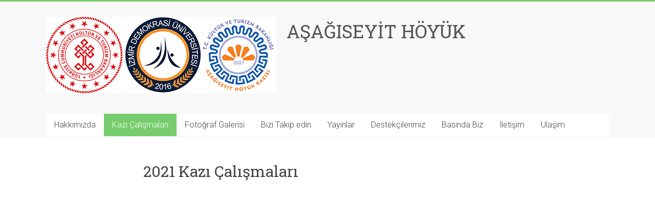

--- FILE ---
content_type: text/html; charset=UTF-8
request_url: https://asagiseyithoyuk.idu.edu.tr/2021-kazi-calismalari/
body_size: 7079
content:
<!DOCTYPE html>
<html lang="tr">
<head>
<meta charset="UTF-8" />
<meta name="viewport" content="width=device-width, initial-scale=1">
<link rel="profile" href="https://gmpg.org/xfn/11" />
<title>2021 Kazı Çalışmaları &#8211; AŞAĞISEYİT HÖYÜK</title>
<meta name='robots' content='max-image-preview:large' />
	<style>img:is([sizes="auto" i], [sizes^="auto," i]) { contain-intrinsic-size: 3000px 1500px }</style>
	<link rel='dns-prefetch' href='//fonts.googleapis.com' />
<link rel="alternate" type="application/rss+xml" title="AŞAĞISEYİT HÖYÜK &raquo; akışı" href="https://asagiseyithoyuk.idu.edu.tr/feed/" />
<link rel="alternate" type="application/rss+xml" title="AŞAĞISEYİT HÖYÜK &raquo; yorum akışı" href="https://asagiseyithoyuk.idu.edu.tr/comments/feed/" />
<script type="text/javascript">
/* <![CDATA[ */
window._wpemojiSettings = {"baseUrl":"https:\/\/s.w.org\/images\/core\/emoji\/15.1.0\/72x72\/","ext":".png","svgUrl":"https:\/\/s.w.org\/images\/core\/emoji\/15.1.0\/svg\/","svgExt":".svg","source":{"concatemoji":"https:\/\/asagiseyithoyuk.idu.edu.tr\/wp-includes\/js\/wp-emoji-release.min.js?ver=6.8.1"}};
/*! This file is auto-generated */
!function(i,n){var o,s,e;function c(e){try{var t={supportTests:e,timestamp:(new Date).valueOf()};sessionStorage.setItem(o,JSON.stringify(t))}catch(e){}}function p(e,t,n){e.clearRect(0,0,e.canvas.width,e.canvas.height),e.fillText(t,0,0);var t=new Uint32Array(e.getImageData(0,0,e.canvas.width,e.canvas.height).data),r=(e.clearRect(0,0,e.canvas.width,e.canvas.height),e.fillText(n,0,0),new Uint32Array(e.getImageData(0,0,e.canvas.width,e.canvas.height).data));return t.every(function(e,t){return e===r[t]})}function u(e,t,n){switch(t){case"flag":return n(e,"\ud83c\udff3\ufe0f\u200d\u26a7\ufe0f","\ud83c\udff3\ufe0f\u200b\u26a7\ufe0f")?!1:!n(e,"\ud83c\uddfa\ud83c\uddf3","\ud83c\uddfa\u200b\ud83c\uddf3")&&!n(e,"\ud83c\udff4\udb40\udc67\udb40\udc62\udb40\udc65\udb40\udc6e\udb40\udc67\udb40\udc7f","\ud83c\udff4\u200b\udb40\udc67\u200b\udb40\udc62\u200b\udb40\udc65\u200b\udb40\udc6e\u200b\udb40\udc67\u200b\udb40\udc7f");case"emoji":return!n(e,"\ud83d\udc26\u200d\ud83d\udd25","\ud83d\udc26\u200b\ud83d\udd25")}return!1}function f(e,t,n){var r="undefined"!=typeof WorkerGlobalScope&&self instanceof WorkerGlobalScope?new OffscreenCanvas(300,150):i.createElement("canvas"),a=r.getContext("2d",{willReadFrequently:!0}),o=(a.textBaseline="top",a.font="600 32px Arial",{});return e.forEach(function(e){o[e]=t(a,e,n)}),o}function t(e){var t=i.createElement("script");t.src=e,t.defer=!0,i.head.appendChild(t)}"undefined"!=typeof Promise&&(o="wpEmojiSettingsSupports",s=["flag","emoji"],n.supports={everything:!0,everythingExceptFlag:!0},e=new Promise(function(e){i.addEventListener("DOMContentLoaded",e,{once:!0})}),new Promise(function(t){var n=function(){try{var e=JSON.parse(sessionStorage.getItem(o));if("object"==typeof e&&"number"==typeof e.timestamp&&(new Date).valueOf()<e.timestamp+604800&&"object"==typeof e.supportTests)return e.supportTests}catch(e){}return null}();if(!n){if("undefined"!=typeof Worker&&"undefined"!=typeof OffscreenCanvas&&"undefined"!=typeof URL&&URL.createObjectURL&&"undefined"!=typeof Blob)try{var e="postMessage("+f.toString()+"("+[JSON.stringify(s),u.toString(),p.toString()].join(",")+"));",r=new Blob([e],{type:"text/javascript"}),a=new Worker(URL.createObjectURL(r),{name:"wpTestEmojiSupports"});return void(a.onmessage=function(e){c(n=e.data),a.terminate(),t(n)})}catch(e){}c(n=f(s,u,p))}t(n)}).then(function(e){for(var t in e)n.supports[t]=e[t],n.supports.everything=n.supports.everything&&n.supports[t],"flag"!==t&&(n.supports.everythingExceptFlag=n.supports.everythingExceptFlag&&n.supports[t]);n.supports.everythingExceptFlag=n.supports.everythingExceptFlag&&!n.supports.flag,n.DOMReady=!1,n.readyCallback=function(){n.DOMReady=!0}}).then(function(){return e}).then(function(){var e;n.supports.everything||(n.readyCallback(),(e=n.source||{}).concatemoji?t(e.concatemoji):e.wpemoji&&e.twemoji&&(t(e.twemoji),t(e.wpemoji)))}))}((window,document),window._wpemojiSettings);
/* ]]> */
</script>
<style id='wp-emoji-styles-inline-css' type='text/css'>

	img.wp-smiley, img.emoji {
		display: inline !important;
		border: none !important;
		box-shadow: none !important;
		height: 1em !important;
		width: 1em !important;
		margin: 0 0.07em !important;
		vertical-align: -0.1em !important;
		background: none !important;
		padding: 0 !important;
	}
</style>
<link rel='stylesheet' id='wp-block-library-css' href='https://asagiseyithoyuk.idu.edu.tr/wp-includes/css/dist/block-library/style.min.css?ver=6.8.1' type='text/css' media='all' />
<style id='wp-block-library-theme-inline-css' type='text/css'>
.wp-block-audio :where(figcaption){color:#555;font-size:13px;text-align:center}.is-dark-theme .wp-block-audio :where(figcaption){color:#ffffffa6}.wp-block-audio{margin:0 0 1em}.wp-block-code{border:1px solid #ccc;border-radius:4px;font-family:Menlo,Consolas,monaco,monospace;padding:.8em 1em}.wp-block-embed :where(figcaption){color:#555;font-size:13px;text-align:center}.is-dark-theme .wp-block-embed :where(figcaption){color:#ffffffa6}.wp-block-embed{margin:0 0 1em}.blocks-gallery-caption{color:#555;font-size:13px;text-align:center}.is-dark-theme .blocks-gallery-caption{color:#ffffffa6}:root :where(.wp-block-image figcaption){color:#555;font-size:13px;text-align:center}.is-dark-theme :root :where(.wp-block-image figcaption){color:#ffffffa6}.wp-block-image{margin:0 0 1em}.wp-block-pullquote{border-bottom:4px solid;border-top:4px solid;color:currentColor;margin-bottom:1.75em}.wp-block-pullquote cite,.wp-block-pullquote footer,.wp-block-pullquote__citation{color:currentColor;font-size:.8125em;font-style:normal;text-transform:uppercase}.wp-block-quote{border-left:.25em solid;margin:0 0 1.75em;padding-left:1em}.wp-block-quote cite,.wp-block-quote footer{color:currentColor;font-size:.8125em;font-style:normal;position:relative}.wp-block-quote:where(.has-text-align-right){border-left:none;border-right:.25em solid;padding-left:0;padding-right:1em}.wp-block-quote:where(.has-text-align-center){border:none;padding-left:0}.wp-block-quote.is-large,.wp-block-quote.is-style-large,.wp-block-quote:where(.is-style-plain){border:none}.wp-block-search .wp-block-search__label{font-weight:700}.wp-block-search__button{border:1px solid #ccc;padding:.375em .625em}:where(.wp-block-group.has-background){padding:1.25em 2.375em}.wp-block-separator.has-css-opacity{opacity:.4}.wp-block-separator{border:none;border-bottom:2px solid;margin-left:auto;margin-right:auto}.wp-block-separator.has-alpha-channel-opacity{opacity:1}.wp-block-separator:not(.is-style-wide):not(.is-style-dots){width:100px}.wp-block-separator.has-background:not(.is-style-dots){border-bottom:none;height:1px}.wp-block-separator.has-background:not(.is-style-wide):not(.is-style-dots){height:2px}.wp-block-table{margin:0 0 1em}.wp-block-table td,.wp-block-table th{word-break:normal}.wp-block-table :where(figcaption){color:#555;font-size:13px;text-align:center}.is-dark-theme .wp-block-table :where(figcaption){color:#ffffffa6}.wp-block-video :where(figcaption){color:#555;font-size:13px;text-align:center}.is-dark-theme .wp-block-video :where(figcaption){color:#ffffffa6}.wp-block-video{margin:0 0 1em}:root :where(.wp-block-template-part.has-background){margin-bottom:0;margin-top:0;padding:1.25em 2.375em}
</style>
<style id='classic-theme-styles-inline-css' type='text/css'>
/*! This file is auto-generated */
.wp-block-button__link{color:#fff;background-color:#32373c;border-radius:9999px;box-shadow:none;text-decoration:none;padding:calc(.667em + 2px) calc(1.333em + 2px);font-size:1.125em}.wp-block-file__button{background:#32373c;color:#fff;text-decoration:none}
</style>
<style id='global-styles-inline-css' type='text/css'>
:root{--wp--preset--aspect-ratio--square: 1;--wp--preset--aspect-ratio--4-3: 4/3;--wp--preset--aspect-ratio--3-4: 3/4;--wp--preset--aspect-ratio--3-2: 3/2;--wp--preset--aspect-ratio--2-3: 2/3;--wp--preset--aspect-ratio--16-9: 16/9;--wp--preset--aspect-ratio--9-16: 9/16;--wp--preset--color--black: #000000;--wp--preset--color--cyan-bluish-gray: #abb8c3;--wp--preset--color--white: #ffffff;--wp--preset--color--pale-pink: #f78da7;--wp--preset--color--vivid-red: #cf2e2e;--wp--preset--color--luminous-vivid-orange: #ff6900;--wp--preset--color--luminous-vivid-amber: #fcb900;--wp--preset--color--light-green-cyan: #7bdcb5;--wp--preset--color--vivid-green-cyan: #00d084;--wp--preset--color--pale-cyan-blue: #8ed1fc;--wp--preset--color--vivid-cyan-blue: #0693e3;--wp--preset--color--vivid-purple: #9b51e0;--wp--preset--gradient--vivid-cyan-blue-to-vivid-purple: linear-gradient(135deg,rgba(6,147,227,1) 0%,rgb(155,81,224) 100%);--wp--preset--gradient--light-green-cyan-to-vivid-green-cyan: linear-gradient(135deg,rgb(122,220,180) 0%,rgb(0,208,130) 100%);--wp--preset--gradient--luminous-vivid-amber-to-luminous-vivid-orange: linear-gradient(135deg,rgba(252,185,0,1) 0%,rgba(255,105,0,1) 100%);--wp--preset--gradient--luminous-vivid-orange-to-vivid-red: linear-gradient(135deg,rgba(255,105,0,1) 0%,rgb(207,46,46) 100%);--wp--preset--gradient--very-light-gray-to-cyan-bluish-gray: linear-gradient(135deg,rgb(238,238,238) 0%,rgb(169,184,195) 100%);--wp--preset--gradient--cool-to-warm-spectrum: linear-gradient(135deg,rgb(74,234,220) 0%,rgb(151,120,209) 20%,rgb(207,42,186) 40%,rgb(238,44,130) 60%,rgb(251,105,98) 80%,rgb(254,248,76) 100%);--wp--preset--gradient--blush-light-purple: linear-gradient(135deg,rgb(255,206,236) 0%,rgb(152,150,240) 100%);--wp--preset--gradient--blush-bordeaux: linear-gradient(135deg,rgb(254,205,165) 0%,rgb(254,45,45) 50%,rgb(107,0,62) 100%);--wp--preset--gradient--luminous-dusk: linear-gradient(135deg,rgb(255,203,112) 0%,rgb(199,81,192) 50%,rgb(65,88,208) 100%);--wp--preset--gradient--pale-ocean: linear-gradient(135deg,rgb(255,245,203) 0%,rgb(182,227,212) 50%,rgb(51,167,181) 100%);--wp--preset--gradient--electric-grass: linear-gradient(135deg,rgb(202,248,128) 0%,rgb(113,206,126) 100%);--wp--preset--gradient--midnight: linear-gradient(135deg,rgb(2,3,129) 0%,rgb(40,116,252) 100%);--wp--preset--font-size--small: 13px;--wp--preset--font-size--medium: 20px;--wp--preset--font-size--large: 36px;--wp--preset--font-size--x-large: 42px;--wp--preset--spacing--20: 0.44rem;--wp--preset--spacing--30: 0.67rem;--wp--preset--spacing--40: 1rem;--wp--preset--spacing--50: 1.5rem;--wp--preset--spacing--60: 2.25rem;--wp--preset--spacing--70: 3.38rem;--wp--preset--spacing--80: 5.06rem;--wp--preset--shadow--natural: 6px 6px 9px rgba(0, 0, 0, 0.2);--wp--preset--shadow--deep: 12px 12px 50px rgba(0, 0, 0, 0.4);--wp--preset--shadow--sharp: 6px 6px 0px rgba(0, 0, 0, 0.2);--wp--preset--shadow--outlined: 6px 6px 0px -3px rgba(255, 255, 255, 1), 6px 6px rgba(0, 0, 0, 1);--wp--preset--shadow--crisp: 6px 6px 0px rgba(0, 0, 0, 1);}:where(.is-layout-flex){gap: 0.5em;}:where(.is-layout-grid){gap: 0.5em;}body .is-layout-flex{display: flex;}.is-layout-flex{flex-wrap: wrap;align-items: center;}.is-layout-flex > :is(*, div){margin: 0;}body .is-layout-grid{display: grid;}.is-layout-grid > :is(*, div){margin: 0;}:where(.wp-block-columns.is-layout-flex){gap: 2em;}:where(.wp-block-columns.is-layout-grid){gap: 2em;}:where(.wp-block-post-template.is-layout-flex){gap: 1.25em;}:where(.wp-block-post-template.is-layout-grid){gap: 1.25em;}.has-black-color{color: var(--wp--preset--color--black) !important;}.has-cyan-bluish-gray-color{color: var(--wp--preset--color--cyan-bluish-gray) !important;}.has-white-color{color: var(--wp--preset--color--white) !important;}.has-pale-pink-color{color: var(--wp--preset--color--pale-pink) !important;}.has-vivid-red-color{color: var(--wp--preset--color--vivid-red) !important;}.has-luminous-vivid-orange-color{color: var(--wp--preset--color--luminous-vivid-orange) !important;}.has-luminous-vivid-amber-color{color: var(--wp--preset--color--luminous-vivid-amber) !important;}.has-light-green-cyan-color{color: var(--wp--preset--color--light-green-cyan) !important;}.has-vivid-green-cyan-color{color: var(--wp--preset--color--vivid-green-cyan) !important;}.has-pale-cyan-blue-color{color: var(--wp--preset--color--pale-cyan-blue) !important;}.has-vivid-cyan-blue-color{color: var(--wp--preset--color--vivid-cyan-blue) !important;}.has-vivid-purple-color{color: var(--wp--preset--color--vivid-purple) !important;}.has-black-background-color{background-color: var(--wp--preset--color--black) !important;}.has-cyan-bluish-gray-background-color{background-color: var(--wp--preset--color--cyan-bluish-gray) !important;}.has-white-background-color{background-color: var(--wp--preset--color--white) !important;}.has-pale-pink-background-color{background-color: var(--wp--preset--color--pale-pink) !important;}.has-vivid-red-background-color{background-color: var(--wp--preset--color--vivid-red) !important;}.has-luminous-vivid-orange-background-color{background-color: var(--wp--preset--color--luminous-vivid-orange) !important;}.has-luminous-vivid-amber-background-color{background-color: var(--wp--preset--color--luminous-vivid-amber) !important;}.has-light-green-cyan-background-color{background-color: var(--wp--preset--color--light-green-cyan) !important;}.has-vivid-green-cyan-background-color{background-color: var(--wp--preset--color--vivid-green-cyan) !important;}.has-pale-cyan-blue-background-color{background-color: var(--wp--preset--color--pale-cyan-blue) !important;}.has-vivid-cyan-blue-background-color{background-color: var(--wp--preset--color--vivid-cyan-blue) !important;}.has-vivid-purple-background-color{background-color: var(--wp--preset--color--vivid-purple) !important;}.has-black-border-color{border-color: var(--wp--preset--color--black) !important;}.has-cyan-bluish-gray-border-color{border-color: var(--wp--preset--color--cyan-bluish-gray) !important;}.has-white-border-color{border-color: var(--wp--preset--color--white) !important;}.has-pale-pink-border-color{border-color: var(--wp--preset--color--pale-pink) !important;}.has-vivid-red-border-color{border-color: var(--wp--preset--color--vivid-red) !important;}.has-luminous-vivid-orange-border-color{border-color: var(--wp--preset--color--luminous-vivid-orange) !important;}.has-luminous-vivid-amber-border-color{border-color: var(--wp--preset--color--luminous-vivid-amber) !important;}.has-light-green-cyan-border-color{border-color: var(--wp--preset--color--light-green-cyan) !important;}.has-vivid-green-cyan-border-color{border-color: var(--wp--preset--color--vivid-green-cyan) !important;}.has-pale-cyan-blue-border-color{border-color: var(--wp--preset--color--pale-cyan-blue) !important;}.has-vivid-cyan-blue-border-color{border-color: var(--wp--preset--color--vivid-cyan-blue) !important;}.has-vivid-purple-border-color{border-color: var(--wp--preset--color--vivid-purple) !important;}.has-vivid-cyan-blue-to-vivid-purple-gradient-background{background: var(--wp--preset--gradient--vivid-cyan-blue-to-vivid-purple) !important;}.has-light-green-cyan-to-vivid-green-cyan-gradient-background{background: var(--wp--preset--gradient--light-green-cyan-to-vivid-green-cyan) !important;}.has-luminous-vivid-amber-to-luminous-vivid-orange-gradient-background{background: var(--wp--preset--gradient--luminous-vivid-amber-to-luminous-vivid-orange) !important;}.has-luminous-vivid-orange-to-vivid-red-gradient-background{background: var(--wp--preset--gradient--luminous-vivid-orange-to-vivid-red) !important;}.has-very-light-gray-to-cyan-bluish-gray-gradient-background{background: var(--wp--preset--gradient--very-light-gray-to-cyan-bluish-gray) !important;}.has-cool-to-warm-spectrum-gradient-background{background: var(--wp--preset--gradient--cool-to-warm-spectrum) !important;}.has-blush-light-purple-gradient-background{background: var(--wp--preset--gradient--blush-light-purple) !important;}.has-blush-bordeaux-gradient-background{background: var(--wp--preset--gradient--blush-bordeaux) !important;}.has-luminous-dusk-gradient-background{background: var(--wp--preset--gradient--luminous-dusk) !important;}.has-pale-ocean-gradient-background{background: var(--wp--preset--gradient--pale-ocean) !important;}.has-electric-grass-gradient-background{background: var(--wp--preset--gradient--electric-grass) !important;}.has-midnight-gradient-background{background: var(--wp--preset--gradient--midnight) !important;}.has-small-font-size{font-size: var(--wp--preset--font-size--small) !important;}.has-medium-font-size{font-size: var(--wp--preset--font-size--medium) !important;}.has-large-font-size{font-size: var(--wp--preset--font-size--large) !important;}.has-x-large-font-size{font-size: var(--wp--preset--font-size--x-large) !important;}
:where(.wp-block-post-template.is-layout-flex){gap: 1.25em;}:where(.wp-block-post-template.is-layout-grid){gap: 1.25em;}
:where(.wp-block-columns.is-layout-flex){gap: 2em;}:where(.wp-block-columns.is-layout-grid){gap: 2em;}
:root :where(.wp-block-pullquote){font-size: 1.5em;line-height: 1.6;}
</style>
<link rel='stylesheet' id='accelerate_style-css' href='https://asagiseyithoyuk.idu.edu.tr/wp-content/themes/accelerate/style.css?ver=6.8.1' type='text/css' media='all' />
<link rel='stylesheet' id='accelerate_googlefonts-css' href='//fonts.googleapis.com/css?family=Roboto%3A400%2C300%2C100%7CRoboto+Slab%3A700%2C400&#038;display=swap&#038;ver=6.8.1' type='text/css' media='all' />
<link rel='stylesheet' id='accelerate-fontawesome-css' href='https://asagiseyithoyuk.idu.edu.tr/wp-content/themes/accelerate/fontawesome/css/font-awesome.css?ver=4.7.0' type='text/css' media='all' />
<script type="text/javascript" src="https://asagiseyithoyuk.idu.edu.tr/wp-includes/js/jquery/jquery.min.js?ver=3.7.1" id="jquery-core-js"></script>
<script type="text/javascript" src="https://asagiseyithoyuk.idu.edu.tr/wp-includes/js/jquery/jquery-migrate.min.js?ver=3.4.1" id="jquery-migrate-js"></script>
<script type="text/javascript" src="https://asagiseyithoyuk.idu.edu.tr/wp-content/themes/accelerate/js/accelerate-custom.js?ver=6.8.1" id="accelerate-custom-js"></script>
<!--[if lte IE 8]>
<script type="text/javascript" src="https://asagiseyithoyuk.idu.edu.tr/wp-content/themes/accelerate/js/html5shiv.js?ver=3.7.3" id="html5shiv-js"></script>
<![endif]-->
<link rel="https://api.w.org/" href="https://asagiseyithoyuk.idu.edu.tr/wp-json/" /><link rel="alternate" title="JSON" type="application/json" href="https://asagiseyithoyuk.idu.edu.tr/wp-json/wp/v2/pages/99" /><link rel="EditURI" type="application/rsd+xml" title="RSD" href="https://asagiseyithoyuk.idu.edu.tr/xmlrpc.php?rsd" />
<meta name="generator" content="WordPress 6.8.1" />
<link rel="canonical" href="https://asagiseyithoyuk.idu.edu.tr/2021-kazi-calismalari/" />
<link rel='shortlink' href='https://asagiseyithoyuk.idu.edu.tr/?p=99' />
<link rel="alternate" title="oEmbed (JSON)" type="application/json+oembed" href="https://asagiseyithoyuk.idu.edu.tr/wp-json/oembed/1.0/embed?url=https%3A%2F%2Fasagiseyithoyuk.idu.edu.tr%2F2021-kazi-calismalari%2F" />
<link rel="alternate" title="oEmbed (XML)" type="text/xml+oembed" href="https://asagiseyithoyuk.idu.edu.tr/wp-json/oembed/1.0/embed?url=https%3A%2F%2Fasagiseyithoyuk.idu.edu.tr%2F2021-kazi-calismalari%2F&#038;format=xml" />
<style type="text/css" id="custom-background-css">
body.custom-background { background-color: #dd901c; }
</style>
	<link rel="icon" href="https://asagiseyithoyuk.idu.edu.tr/wp-content/uploads/2025/03/cropped-IDU_yeni_LOGO-Copy-512x512-1-32x32.png" sizes="32x32" />
<link rel="icon" href="https://asagiseyithoyuk.idu.edu.tr/wp-content/uploads/2025/03/cropped-IDU_yeni_LOGO-Copy-512x512-1-192x192.png" sizes="192x192" />
<link rel="apple-touch-icon" href="https://asagiseyithoyuk.idu.edu.tr/wp-content/uploads/2025/03/cropped-IDU_yeni_LOGO-Copy-512x512-1-180x180.png" />
<meta name="msapplication-TileImage" content="https://asagiseyithoyuk.idu.edu.tr/wp-content/uploads/2025/03/cropped-IDU_yeni_LOGO-Copy-512x512-1-270x270.png" />
		<style type="text/css" id="wp-custom-css">
			.footer-socket-area{
	display: none;
}		</style>
		</head>

<body class="wp-singular page-template-default page page-id-99 page-parent custom-background wp-custom-logo wp-embed-responsive wp-theme-accelerate no-sidebar better-responsive-menu wide">


<div id="page" class="hfeed site">
	<a class="skip-link screen-reader-text" href="#main">Skip to content</a>

		<header id="masthead" class="site-header clearfix">

		<div id="header-text-nav-container" class="clearfix">

			
			<div class="inner-wrap">

				<div id="header-text-nav-wrap" class="clearfix">
					<div id="header-left-section">
													<div id="header-logo-image">
								<a href="https://asagiseyithoyuk.idu.edu.tr/" class="custom-logo-link" rel="home"><img width="450" height="150" src="https://asagiseyithoyuk.idu.edu.tr/wp-content/uploads/2025/03/cropped-AsagiSeyitHoyuk-19.03.2025.png" class="custom-logo" alt="AŞAĞISEYİT HÖYÜK" decoding="async" fetchpriority="high" srcset="https://asagiseyithoyuk.idu.edu.tr/wp-content/uploads/2025/03/cropped-AsagiSeyitHoyuk-19.03.2025.png 450w, https://asagiseyithoyuk.idu.edu.tr/wp-content/uploads/2025/03/cropped-AsagiSeyitHoyuk-19.03.2025-300x100.png 300w" sizes="(max-width: 450px) 100vw, 450px" /></a>							</div><!-- #header-logo-image -->
												<div id="header-text" class="">
														<h3 id="site-title">
									<a href="https://asagiseyithoyuk.idu.edu.tr/" title="AŞAĞISEYİT HÖYÜK" rel="home">AŞAĞISEYİT HÖYÜK</a>
								</h3>
													</div><!-- #header-text -->
					</div><!-- #header-left-section -->
					<div id="header-right-section">
									    	</div><!-- #header-right-section -->

			   </div><!-- #header-text-nav-wrap -->

			</div><!-- .inner-wrap -->

			
			<nav id="site-navigation" class="main-navigation inner-wrap clearfix" role="navigation">
				<h3 class="menu-toggle">Menü</h3>
				<div class="menu-menu-container"><ul id="menu-menu" class="menu"><li id="menu-item-183" class="menu-item menu-item-type-post_type menu-item-object-page menu-item-home menu-item-183"><a href="https://asagiseyithoyuk.idu.edu.tr/">Hakkımızda</a></li>
<li id="menu-item-84" class="menu-item menu-item-type-post_type menu-item-object-page current-menu-ancestor current-menu-parent current_page_parent current_page_ancestor menu-item-has-children menu-item-84"><a href="https://asagiseyithoyuk.idu.edu.tr/kazi-calismalari/">Kazı Çalışmaları</a>
<ul class="sub-menu">
	<li id="menu-item-101" class="menu-item menu-item-type-post_type menu-item-object-page current-menu-item page_item page-item-99 current_page_item menu-item-has-children menu-item-101"><a href="https://asagiseyithoyuk.idu.edu.tr/2021-kazi-calismalari/" aria-current="page">2021 Kazı Çalışmaları</a>
	<ul class="sub-menu">
		<li id="menu-item-82" class="menu-item menu-item-type-post_type menu-item-object-page menu-item-82"><a href="https://asagiseyithoyuk.idu.edu.tr/kazi-ekibi/">2021 Kazı Ekibi</a></li>
		<li id="menu-item-151" class="menu-item menu-item-type-post_type menu-item-object-page menu-item-151"><a href="https://asagiseyithoyuk.idu.edu.tr/2021-kazi-calismalari/asagiseyit-hoyuk-kazi-evi-alt-yapi-calismalari/">Aşağıseyit Höyük Kazı evi alt yapı çalışmaları</a></li>
		<li id="menu-item-152" class="menu-item menu-item-type-post_type menu-item-object-page menu-item-152"><a href="https://asagiseyithoyuk.idu.edu.tr/2021-kazi-calismalari/asagiseyit-hoyuk-kazi-acilis-toplantisi/">Aşağıseyit Höyük Kazı Açılış Toplantısı</a></li>
		<li id="menu-item-168" class="menu-item menu-item-type-post_type menu-item-object-page menu-item-168"><a href="https://asagiseyithoyuk.idu.edu.tr/2021-kazi-calismalari/asagiseyit-koyu-bilgilendirme-toplantisi/">Aşağıseyit Köyü Bilgilendirme Toplantısı</a></li>
		<li id="menu-item-167" class="menu-item menu-item-type-post_type menu-item-object-page menu-item-167"><a href="https://asagiseyithoyuk.idu.edu.tr/2021-kazi-calismalari/n11-plankaresi-calismalari/">N11 Plankaresi Çalışmaları</a></li>
		<li id="menu-item-166" class="menu-item menu-item-type-post_type menu-item-object-page menu-item-166"><a href="https://asagiseyithoyuk.idu.edu.tr/2021-kazi-calismalari/z21-plankaresi-calismalari/">Z21 Plankaresi Çalışmaları</a></li>
	</ul>
</li>
	<li id="menu-item-190" class="menu-item menu-item-type-post_type menu-item-object-page menu-item-has-children menu-item-190"><a href="https://asagiseyithoyuk.idu.edu.tr/2022-kazi-calismalari/">2022 Kazı Çalışmaları</a>
	<ul class="sub-menu">
		<li id="menu-item-199" class="menu-item menu-item-type-post_type menu-item-object-page menu-item-199"><a href="https://asagiseyithoyuk.idu.edu.tr/2022-kazi-ekibi/">2022 Kazı Ekibi</a></li>
		<li id="menu-item-215" class="menu-item menu-item-type-post_type menu-item-object-page menu-item-215"><a href="https://asagiseyithoyuk.idu.edu.tr/asagiseyit-koyu-bilgilendirme-toplantisi/">Aşağıseyit Köyü Bilgilendirme Toplantısı</a></li>
		<li id="menu-item-226" class="menu-item menu-item-type-post_type menu-item-object-page menu-item-226"><a href="https://asagiseyithoyuk.idu.edu.tr/kazi-evi-ve-altyapi-calismalari/">Kazı Evi ve Altyapı Çalışmaları</a></li>
		<li id="menu-item-220" class="menu-item menu-item-type-post_type menu-item-object-page menu-item-220"><a href="https://asagiseyithoyuk.idu.edu.tr/jeofizik-calismalari/">Jeofizik Çalışmaları</a></li>
		<li id="menu-item-232" class="menu-item menu-item-type-post_type menu-item-object-page menu-item-232"><a href="https://asagiseyithoyuk.idu.edu.tr/asagiseyit-hoyuk-cevresinin-tel-cit-ile-cevrilmesi/">Aşağıseyit Höyük Çevresinin Tel Çit İle Çevrilmesi</a></li>
		<li id="menu-item-196" class="menu-item menu-item-type-post_type menu-item-object-page menu-item-196"><a href="https://asagiseyithoyuk.idu.edu.tr/aa22-plankaresi-calismalari/">AA22 Plankaresi Çalışmaları</a></li>
		<li id="menu-item-207" class="menu-item menu-item-type-post_type menu-item-object-page menu-item-207"><a href="https://asagiseyithoyuk.idu.edu.tr/z21-plankaresi-calismalari/">Z21 Plankaresi Çalışmaları</a></li>
	</ul>
</li>
	<li id="menu-item-245" class="menu-item menu-item-type-post_type menu-item-object-page menu-item-has-children menu-item-245"><a href="https://asagiseyithoyuk.idu.edu.tr/kazi-calismalari/2023-kazi-calismalari/">2023 Kazı Çalışmaları</a>
	<ul class="sub-menu">
		<li id="menu-item-264" class="menu-item menu-item-type-post_type menu-item-object-page menu-item-264"><a href="https://asagiseyithoyuk.idu.edu.tr/2023-kazi-ekibi/">2023 Kazı Ekibi</a></li>
		<li id="menu-item-278" class="menu-item menu-item-type-post_type menu-item-object-page menu-item-278"><a href="https://asagiseyithoyuk.idu.edu.tr/2023-ortaokul-ogrencileri-bilgilendirme-toplantisi/">2023 Ortaokul Öğrencileri Bilgilendirme Toplantısı</a></li>
		<li id="menu-item-273" class="menu-item menu-item-type-post_type menu-item-object-page menu-item-273"><a href="https://asagiseyithoyuk.idu.edu.tr/2023-kazi-evi-ve-altyapi-calismalari/">2023 Kazı Evi ve Altyapı Çalışmaları</a></li>
		<li id="menu-item-274" class="menu-item menu-item-type-post_type menu-item-object-page menu-item-274"><a href="https://asagiseyithoyuk.idu.edu.tr/2023-arkeobotani-calismalari/">2023 Arkeobotani Çalışmaları</a></li>
		<li id="menu-item-282" class="menu-item menu-item-type-post_type menu-item-object-page menu-item-282"><a href="https://asagiseyithoyuk.idu.edu.tr/2023-zooarkeoloji-calismalari/">2023 Zooarkeoloji Çalışmaları</a></li>
		<li id="menu-item-263" class="menu-item menu-item-type-post_type menu-item-object-page menu-item-263"><a href="https://asagiseyithoyuk.idu.edu.tr/2023-aa21-22-kazi-calismalari/">2023 AA21-22 Kazı Çalışmaları</a></li>
	</ul>
</li>
</ul>
</li>
<li id="menu-item-85" class="menu-item menu-item-type-post_type menu-item-object-page menu-item-85"><a href="https://asagiseyithoyuk.idu.edu.tr/fotograf-galerisi/">Fotoğraf Galerisi</a></li>
<li id="menu-item-57" class="menu-item menu-item-type-post_type menu-item-object-page menu-item-57"><a href="https://asagiseyithoyuk.idu.edu.tr/sosyal-medya-hesaplari/">Bizi Takip edin</a></li>
<li id="menu-item-87" class="menu-item menu-item-type-post_type menu-item-object-page menu-item-87"><a href="https://asagiseyithoyuk.idu.edu.tr/yayinlar/">Yayınlar</a></li>
<li id="menu-item-67" class="menu-item menu-item-type-post_type menu-item-object-page menu-item-has-children menu-item-67"><a href="https://asagiseyithoyuk.idu.edu.tr/destekcilerimiz/">Destekçilerimiz</a>
<ul class="sub-menu">
	<li id="menu-item-141" class="menu-item menu-item-type-post_type menu-item-object-page menu-item-141"><a href="https://asagiseyithoyuk.idu.edu.tr/destekcilerimiz/2021-2/">2021</a></li>
	<li id="menu-item-236" class="menu-item menu-item-type-post_type menu-item-object-page menu-item-236"><a href="https://asagiseyithoyuk.idu.edu.tr/2022-2/">2022</a></li>
	<li id="menu-item-300" class="menu-item menu-item-type-post_type menu-item-object-page menu-item-300"><a href="https://asagiseyithoyuk.idu.edu.tr/2023-3/">2023</a></li>
</ul>
</li>
<li id="menu-item-40" class="menu-item menu-item-type-post_type menu-item-object-page menu-item-has-children menu-item-40"><a href="https://asagiseyithoyuk.idu.edu.tr/basinda-biz/">Basında Biz</a>
<ul class="sub-menu">
	<li id="menu-item-134" class="menu-item menu-item-type-post_type menu-item-object-page menu-item-134"><a href="https://asagiseyithoyuk.idu.edu.tr/basinda-biz/2021-2/">2021</a></li>
	<li id="menu-item-288" class="menu-item menu-item-type-post_type menu-item-object-page menu-item-288"><a href="https://asagiseyithoyuk.idu.edu.tr/2023-2/">2023</a></li>
</ul>
</li>
<li id="menu-item-33" class="menu-item menu-item-type-post_type menu-item-object-page menu-item-33"><a href="https://asagiseyithoyuk.idu.edu.tr/adresler/">İletişim</a></li>
<li id="menu-item-86" class="menu-item menu-item-type-post_type menu-item-object-page menu-item-86"><a href="https://asagiseyithoyuk.idu.edu.tr/ulasim/">Ulaşım</a></li>
</ul></div>			</nav>
		</div><!-- #header-text-nav-container -->

		
		
	</header>
			<div id="main" class="clearfix">
		<div class="inner-wrap clearfix">


	<div id="primary">
		<div id="content" class="clearfix">
			
				
<article id="post-99" class="post-99 page type-page status-publish hentry">
	
	<header class="entry-header">
		<h1 class="entry-title">2021 Kazı Çalışmaları</h1>	</header>

	<div class="entry-content clearfix">
					</div>

	</article>

				
			
		</div><!-- #content -->
	</div><!-- #primary -->




		</div><!-- .inner-wrap -->
	</div><!-- #main -->	
			<footer id="colophon" class="clearfix">	
				
			<div class="footer-socket-wrapper clearfix">
				<div class="inner-wrap">
					<div class="footer-socket-area">
						<div class="copyright">Copyright &copy; 2026 <a href="https://asagiseyithoyuk.idu.edu.tr/" title="AŞAĞISEYİT HÖYÜK" ><span>AŞAĞISEYİT HÖYÜK</span></a>. All rights reserved.<br>Tema: ThemeGrill tarafından <a href="https://themegrill.com/themes/accelerate" target="_blank" title="Accelerate" rel="nofollow"><span>Accelerate</span></a>. Altyapı <a href="https://wordpress.org" target="_blank" title="WordPress" rel="nofollow"><span>WordPress</span></a>.</div>						<nav class="footer-menu" class="clearfix">
									    			</nav>
					</div>
				</div>
			</div>			
		</footer>
		<a href="#masthead" id="scroll-up"><i class="fa fa-long-arrow-up"></i></a>	
	</div><!-- #page -->
	<script type="speculationrules">
{"prefetch":[{"source":"document","where":{"and":[{"href_matches":"\/*"},{"not":{"href_matches":["\/wp-*.php","\/wp-admin\/*","\/wp-content\/uploads\/*","\/wp-content\/*","\/wp-content\/plugins\/*","\/wp-content\/themes\/accelerate\/*","\/*\\?(.+)"]}},{"not":{"selector_matches":"a[rel~=\"nofollow\"]"}},{"not":{"selector_matches":".no-prefetch, .no-prefetch a"}}]},"eagerness":"conservative"}]}
</script>
<script type="text/javascript" src="https://asagiseyithoyuk.idu.edu.tr/wp-content/themes/accelerate/js/navigation.js?ver=6.8.1" id="accelerate-navigation-js"></script>
<script type="text/javascript" src="https://asagiseyithoyuk.idu.edu.tr/wp-content/themes/accelerate/js/skip-link-focus-fix.js?ver=6.8.1" id="accelerate-skip-link-focus-fix-js"></script>
</body>
</html>